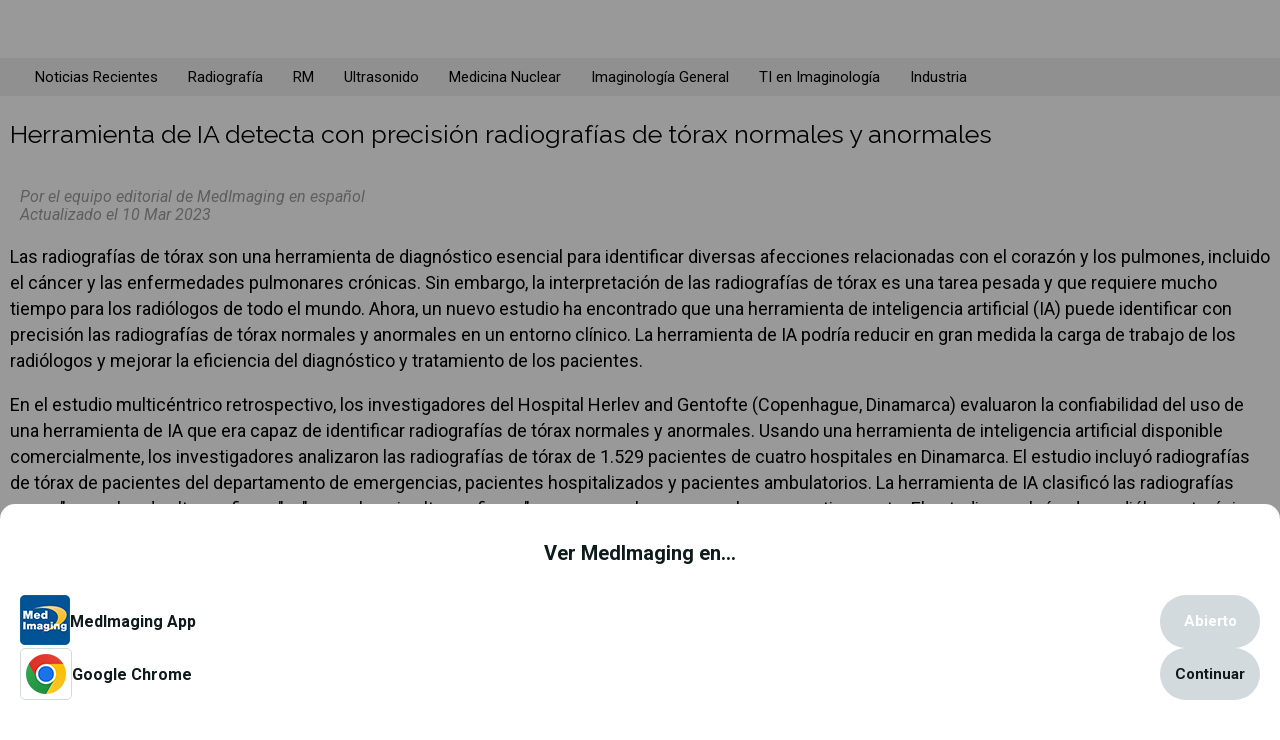

--- FILE ---
content_type: text/html; charset=UTF-8
request_url: https://mobile.medimaging.es/latest-news/articles/294796482/herramienta-de-ia-detecta-con-precision-radiografias-de-torax-normales-y-anormales.html
body_size: 9518
content:
<!DOCTYPE html>

		<html xmlns="http://www.w3.org/1999/xhtml" xml:lang="en">
		<html>
			<head>
						<script type="application/ld+json">
		{
		  "@context": "https://schema.org",
		  "@type": "WebSite",
		  "name": "Medical Imaging Español",
		  "alternateName": "Medical Imaging Español",
		  "url": "mobile.medimaging.es"
		}
		</script>
				<script type="application/ld+json">
		{
			"@context": "https://schema.org",
			"@type": "Organization",
			"url": "https://mobile.medimaging.es",
			"logo": "",
			"contactPoint":
			[
				{ "@type": "ContactPoint", "telephone": "+1-954-893-0003",   "areaServed": "US",         "contactType": "sales" },
				{ "@type": "ContactPoint", "telephone": "+44-1753-892-791",  "areaServed": "UK",         "contactType": "sales" },
				{ "@type": "ContactPoint", "telephone": "+49-9771-3528",     "areaServed": "DE",         "contactType": "sales" },
				{ "@type": "ContactPoint", "telephone": "+39-010-570-4948",  "areaServed": "IT",         "contactType": "sales" },
				{ "@type": "ContactPoint", "telephone": "+32-11-224-397",    "areaServed": ["FR", "BE"], "contactType": "sales" },
				{ "@type": "ContactPoint", "telephone": "+81-3-5691-3335",   "areaServed": "JP",         "contactType": "sales" },
				{ "@type": "ContactPoint", "telephone": "+86-755-837-53877", "areaServed": "CN",         "contactType": "sales" },
				{ "@type": "ContactPoint", "telephone": "+82-2-7200-121",    "areaServed": "KR",         "contactType": "sales" }
			]

			, "sameAs": ["https://twitter.com/MedImaging_ES"] 		}
		</script>
		<title>Herramienta de IA detecta con precisión radiografías de tórax normales y anormales - Radiografía - mobile.Medimaging.es</title>
<meta name="description" content="Noticias de radiologia del dia" />
<meta name="keywords" content="Noticias de radiologia del dia medical imaging" />
<meta name="robots" content="index, follow" />
<link rel="canonical" href="https://www.medimaging.es/radiografia/articles/294796482/herramienta-de-ia-detecta-con-precision-radiografias-de-torax-normales-y-anormales.html" />
<script type="application/ld+json">
		{
		  "@context": "https://schema.org",
		  "@type": "NewsArticle",

		  "mainEntityOfPage":
		  {
			"@type": "WebPage",
			"@id": "https://www.medimaging.es/radiografia/articles/294796482/herramienta-de-ia-detecta-con-precision-radiografias-de-torax-normales-y-anormales.html"
		  },

		  "headline": "Herramienta de IA detecta con precisión radiografías de tórax normales y anormales",

		  			"image":
			{
				"@type": "ImageObject",
				"url": "https://mobile.medimaging.es/images/stories/articles/article_images/2023-03-09/SDD-294796450.jpg",
				"height": 1536,
				"width": 1024			},
			
		  "datePublished": "2023-03-10",
		  "dateModified": "2023-03-09",

		  "author":
		  {
			"@type": "Person",
			"name": "Medical Imaging Español"
		  },

		  "publisher":
		  {
			"@type": "Organization",
			"name": "Medical Imaging Español",

			"logo":
			{
			  "@type": "ImageObject",
			  "url": ""
			}
		  },

		  "description": "La interpretación de las radiografías de tórax es una tarea pesada y que requiere mucho tiempo para los radiólogos de todo el mundo. Ahora, un nuevo estudio ha encontrado que una herramienta de inteligencia artificial (IA) puede identificar con precisión las radiografías de tórax normales y anormales en un entorno clínico."
		}
		</script>
				<script type="application/ld+json">
		{
		  "@context": "https://schema.org",
		  "@type": "BreadcrumbList",
		  "itemListElement":
		  [{
			"@type": "ListItem",
			"position": 1,

			"item":
			{
			  "@id": "mobile.medimaging.es",
			  "name": "Medical Imaging Español"
			}
		  }

					  ]
		}
		</script>
<!-- Schema.org markup for Google+ -->
<meta itemprop="name" content="Herramienta de IA detecta con precisión radiografías de tórax normales y anormales">
<meta itemprop="headline" content="Herramienta de IA detecta con precisión radiografías de tórax normales y anormales">
<meta itemprop="description" content="La interpretación de las radiografías de tórax es una tarea pesada y que requiere mucho tiempo para los radiólogos de todo el mundo. Ahora, un nuevo estudio ha encontrado que una herramienta de inteligencia artificial (IA) puede identificar con precisión las radiografías de tórax normales y anormales en un entorno clínico.">
<meta itemprop="datePublished" content="2023-03-10">
<meta itemprop="dateModified" content="2023-03-09">
<meta itemprop="author" content="Medical Imaging Español">
<meta itemscope itemprop="mainEntityOfPage" itemType="https://schema.org/WebPage" itemid="https://www.medimaging.es/radiografia/articles/294796482/herramienta-de-ia-detecta-con-precision-radiografias-de-torax-normales-y-anormales.html"/>
<!-- Twitter Card data -->
<meta name="twitter:card" content="summary_large_image">
<meta name="twitter:site" content="@MedImaging_ES">
<meta name="twitter:title" content="Herramienta de IA detecta con precisión radiografías de tórax normales y anormales">
<meta name="twitter:description" content="La interpretación de las radiografías de tórax es una tarea pesada y que requiere mucho tiempo para los radiólogos de todo el mundo. Ahora, un nuevo estudio ha encontrado que una herramienta de inteligencia artificial (IA) puede identificar con precisión las radiografías de tórax normales y anormales en un entorno clínico.">
<meta name="twitter:creator" content="@MedImaging_ES">
<!-- Twitter summary card with large image must be at least 280x150px -->
<meta name="twitter:image:src" content="https://mobile.medimaging.es/images/stories/articles/article_images/2023-03-09/SDD-294796450.jpg">
<meta property="og:title" content="Herramienta de IA detecta con precisión radiografías de tórax normales y anormales" />
<meta property="og:type" content="article" />
<meta property="og:image" content="https://mobile.medimaging.es/images/stories/articles/article_images/2023-03-09/SDD-294796450.jpg" />
<meta property="og:description" content="La interpretación de las radiografías de tórax es una tarea pesada y que requiere mucho tiempo para los radiólogos de todo el mundo. Ahora, un nuevo estudio ha encontrado que una herramienta de inteligencia artificial (IA) puede identificar con precisión las radiografías de tórax normales y anormales en un entorno clínico." />
<meta property="og:site_name" content="mobile.Medimaging.es" />
<meta property="article:published_time" content="2023-03-10 00:59:11" />
<meta property="article:modified_time" content="2023-03-09 19:59:10" />
<link rel="amphtml" href="https://mobile.medimaging.es/radiografia/articles/294796482/herramienta-de-ia-detecta-con-precision-radiografias-de-torax-normales-y-anormales.amp.html" />
<script src="/includes/js/jquery-1.8.2.min.js"></script>
<script src="/includes/js/banner-rotator.js"></script>
    <link rel="shortcut icon" href="https://mobile.medimaging.es/images/favicon.ico" />
    
<!-- RSS -->
<link rel="alternate" type="application/rss+xml" title="RSS Feed for Radiografía, Medical Imaging Español" href="/rss/311/radiografía.rss" />
<link rel="alternate" type="application/rss+xml" title="RSS Feed for RM, Medical Imaging Español" href="/rss/312/rm.rss" />
<link rel="alternate" type="application/rss+xml" title="RSS Feed for Ultrasonido, Medical Imaging Español" href="/rss/314/ultrasonido.rss" />
<link rel="alternate" type="application/rss+xml" title="RSS Feed for Medicina Nuclear, Medical Imaging Español" href="/rss/313/medicina_nuclear.rss" />
<link rel="alternate" type="application/rss+xml" title="RSS Feed for Imaginología General, Medical Imaging Español" href="/rss/315/imaginología_general.rss" />
<link rel="alternate" type="application/rss+xml" title="RSS Feed for TI en Imaginología, Medical Imaging Español" href="/rss/316/ti_en_imaginología.rss" />
<link rel="alternate" type="application/rss+xml" title="RSS Feed for Industria, Medical Imaging Español" href="/rss/317/industria.rss" />
<!-- RSS -->
		<base href="/"/>
		<meta http-equiv="Content-Type" content="text/html; charset=utf-8" />
		<script type="text/javascript" src="https://mobile.medimaging.es/templates/rhuk_solarflare_ii/j/javascript_cookies.js"></script>
		<meta name="viewport" content="width=device-width, initial-scale=1.0, maximum-scale=1.0">
		<meta charset="utf-8">

        <link rel="stylesheet" type="text/css" href="/includes/js/slick-1.8.1/slick.css"/>
        <link rel="stylesheet" type="text/css" href="/includes/js/slick-1.8.1/slick-theme.css"/>

				<link href="https://fonts.googleapis.com/css?family=Raleway:400,700|Roboto:400,400i,700&amp;subset=cyrillic" rel="stylesheet">
		<link rel="stylesheet" href="/includes/font-awesome/css/font-awesome.min.css">
		<link href="https://mobile.medimaging.es/css/mobile-style-2016-a.3152911768992033.css" rel="stylesheet" type="text/css">
        <link href="https://mobile.medimaging.es/css/mod_expo_mobile.1020961768992033.css" rel="stylesheet" type="text/css">
		<link href="https://mobile.medimaging.es/templates/rhuk_solarflare_ii/assets/css/color-a.1217631768992033.css" rel="stylesheet" type="text/css" />
					</head>

			<body onload="rotator.init.timer('mobile', '');" class="mobile-site">
						<div class="bottom_bars">
				<div id="cook-pol-box-wrapper" class="cook-pol-box">
			<i class="draw-cross" onclick="$(this).parent().hide();"></i>
			<div id="box" class="box">
				Utilizamos cookies para comprender de qué manera utiliza nuestro sitio y para mejorar su experiencia. Esto incluye personalizar el contenido y la publicidad. Para más información, <a href="/?option=policy"> Haga clic</a>. Si continua usando nuestro sitio, consideraremos que acepta que utilicemos cookies. <a href="/?option=policy">Política de cookies</a>.
                <br><br>
				<input class="site_buttons current-site-site-buttons-color cook-pol-agree" type="submit" name="submit" value="Acepto" onClick="_setCookie('cookie_policy_version_agreed', 2, 365); $('#cook-pol-box-wrapper').hide()">
			</div>
		</div>
				<script>
			function _setCookie(name,value,days) {
				var expires = "";
				if (days) {
					var date = new Date();
					date.setTime(date.getTime() + (days*24*60*60*1000));
					expires = "; expires=" + date.toUTCString();
				}
				document.cookie = name + "=" + (value || "")  + expires + "; path=/";
			}
			function _getCookie(name) {
				var nameEQ = name + "=";
				var ca = document.cookie.split(';');
				for(var i=0;i < ca.length;i++) {
					var c = ca[i];
					while (c.charAt(0)==' ') c = c.substring(1,c.length);
					if (c.indexOf(nameEQ) == 0) return c.substring(nameEQ.length,c.length);
				}
				return null;
			}
		</script>
				</div>

		<style>
			.bottom_bars
			{
				position: fixed;
				bottom: 0;
				z-index: 1000;
				background: #f7f7f7;
			}
		</style>
		
		<!-- HEADER -->

        
		

        <div class="current-site-menu-bg-color" id="site-main-menu">
            
        <script>
            function  getAppUrl (url) {
                window.location.href = url;
            }
        </script>

                                    <div class="modalAppShadow" id="modalAppShadow" style="display: none;">
                    <div class="bottomBar animated" onclick="event.stopPropagation()" >
                        <h2>Ver MedImaging en...</h2>
                        <a class="barItem" href="https://play.google.com/store/apps/details?id=com.globetech.medimaging" onclick="event.stopPropagation()" target="_blank">
                            <div class="itemIcon"><img src='https://globetechcdn.com/mobile_es_medicalimaging/images/shared/icons/mi-ico.png' width="50" height="50" alt="" class="HospiMedica App"></div>
                            <div class="itemText">MedImaging App</div>
                            <div class="buttonOpen current-site-bg-color">Abierto</div>
                        </a>
                        <a class="barItem modalAppBrowserButton" style="display: none;" id="barItemChrome">
                            <div class="itemIcon itemIconBrowser"><img src='https://globetechcdn.com/mobile_es_medicalimaging/images/shared/icons/chrome.png' width="40" height="40" alt="" class="Google chrome"></div>
                            <div class="itemText">Google Chrome</div>
                            <div class="buttonContinue">Continuar</div>
                        </a>
                        <a class="barItem modalAppBrowserButton" style="display: none;" id="barItemFirefox">
                            <div class="itemIcon itemIconBrowser"><img src='https://globetechcdn.com/mobile_es_medicalimaging/images/shared/icons/firefox.png' width="40" height="40" alt="" class="Firefox"></div>
                            <div class="itemText">Firefox</div>
                            <div class="buttonContinue">Continuar</div>
                        </a>
                        <a class="barItem modalAppBrowserButton" style="display: none;" id="barItemSafari">
                            <div class="itemIcon itemIconBrowser"><img src='https://globetechcdn.com/mobile_es_medicalimaging/images/shared/icons/safari.png' width="40" height="40" alt="" class="Safari"></div>
                            <div class="itemText">Safari</div>
                            <div class="buttonContinue">Continuar</div>
                        </a>
                        <a class="barItem modalAppBrowserButton" style="display: none;"  id="barItemOpera">
                            <div class="itemIcon itemIconBrowser"><img src='https://globetechcdn.com/mobile_es_medicalimaging/images/shared/icons/opera.png' width="40" height="40" alt="" class="Opera"></div>
                            <div class="itemText">Opera</div>
                            <div class="buttonContinue">Continuar</div>
                        </a>
                        <a class="barItem modalAppBrowserButton" style="display: none;" id="barItemEdge">
                            <div class="itemIcon itemIconBrowser"><img src='https://globetechcdn.com/mobile_es_medicalimaging/images/shared/icons/edge.png' width="40" height="40" alt="" class="Edge"></div>
                            <div class="itemText">Edge</div>
                            <div class="buttonContinue">Continuar</div>
                        </a>
                        <a class="barItem modalAppBrowserButton" style="display: none;" id="barItemBrowser">
                            <div class="itemIcon itemIconBrowser"><img src='https://globetechcdn.com/mobile_es_medicalimaging/images/shared/icons/browser.png' width="40" height="40" alt="" class="Browser"></div>
                            <div class="itemText">Browser</div>
                            <div class="buttonContinue">Continuar</div>
                        </a>
                    </div>
                </div>
            <script>

                function getCookie(name) {
                    const cookies = document.cookie.split('; ');
                    for (const cookie of cookies) {
                        const [cookieName, cookieValue] = cookie.split('=');
                        if (cookieName === name) {
                            return decodeURIComponent(cookieValue);
                        }
                    }
                    return null;
                }

                function setCookie(name, value, hours) {
                    const expirationDate = new Date();
                    expirationDate.setTime(expirationDate.getTime() + (hours * 60 * 60 * 1000));
                    const expires = "expires=" + expirationDate.toUTCString();
                    document.cookie = name + "=" + encodeURIComponent(value) + "; " + expires + "; path=/";
                }

                modalAppShadow = document.getElementById('modalAppShadow');
                modalAppBrowserButtons = document.getElementsByClassName('modalAppBrowserButton');


                const mobileAlertCookie = getCookie("mobile_bar");

                if (!mobileAlertCookie) {
                    modalAppShadow.style.display = 'flex';
                }




                // Opera 8.0+
                var isOpera = (!!window.opr && !!opr.addons) || !!window.opera || navigator.userAgent.indexOf(' OPR/') >= 0;

                // Firefox 1.0+
                var isFirefox = typeof InstallTrigger !== 'undefined';

                // Safari 3.0+ "[object HTMLElementConstructor]"
                var isSafari = /constructor/i.test(window.HTMLElement) || (function (p) { return p.toString() === "[object SafariRemoteNotification]"; })(!window['safari'] || (typeof safari !== 'undefined' && window['safari'].pushNotification));

                // Internet Explorer 6-11
                var isIE = /*@cc_on!@*/false || !!document.documentMode;

                // Edge 20+
                var isEdge = !isIE && !!window.StyleMedia;

                // Chrome 1 - 79
                if (navigator.userAgent.indexOf("Chrome") != -1) {
                    var isChrome = true;
                }


                // Edge (based on chromium) detection
                var isEdgeChromium = isChrome && (navigator.userAgent.indexOf("Edg") != -1);

                if (isOpera) {
                    document.getElementById('barItemOpera').style.display = 'flex';
                }

                if (isFirefox) {
                    document.getElementById('barItemFirefox').style.display = 'flex';
                }

                if (isSafari) {
                    document.getElementById('barItemSafari').style.display = 'flex';
                }

                if (isEdge || isEdgeChromium) {
                    document.getElementById('barItemEdge').style.display = 'flex';
                }

                if (isChrome) {
                    document.getElementById('barItemChrome').style.display = 'flex';
                }



                if (!(isOpera || isFirefox || isSafari || isIE || isEdge || isChrome || isEdgeChromium)) {
                    document.getElementById('barItemBrowser').style.display = 'flex';
                }


                for (let modalAppBrowserButton of modalAppBrowserButtons) {
                    modalAppBrowserButton.addEventListener ("click", function (){
                        setCookie("mobile_bar", "true", 24);
                        modalAppShadow.style.display = 'none';
                    })
                }

                modalAppShadow.addEventListener("click", function (elem) {
                    modalAppShadow.style.display = 'none';
                });



            </script>
                        <div class="download-mobile-app-module current-site-menu-border-line-color" id="download-mobile-app-module" onclick="getAppUrl('https://play.google.com/store/apps/details?id=com.globetech.medimaging')">
                                    <a class="download-image" href="https://play.google.com/store/apps/details?id=com.globetech.medimaging"><img src='https://globetechcdn.com/mobile_es_medicalimaging/images/shared/google-play-btn.png' width="145" height="43" align="Get it on Google Play" class=""></a>
                                    <div class="download-text es_lang_add">
                    <h2>MedImaging</h2>
                    Deascargar La Aplicación Móvil                </div>
                <div class="hide-mobile-alert" id="hide-mobile"><i class="fa fa-close" aria-hidden="true"></i></div>

            </div>
        


        			<div class="mobile-header current-site-bg-color">

                <a href="/"><img class="logo" src="https://globetechcdn.com/mobile_es_medicalimaging/images/shared/mobile-logos/mie.png"></a>
                                    
                <div class="top-button login-button"><a href="?option=com_mobile_login"><i class="fa fa-user"></i></a></div>
                                <div class="top-button journal-button"><a href="/?option=com_mobile_journal"><i class="fa fa-newspaper-o"></i></a></div>
                <div class="top-button scanner-button"><a href="/?option=com_scanner"><i class="fa fa-qrcode"></i></a></div>
                <div class="menu-button" id="show-menu"><i class="fa fa-bars" aria-hidden="true"></i></div>
				<div class="menu-button current-site-menu-bg-color" id="hide-menu"><i class="fa fa-close" aria-hidden="true"></i></div>
            </div>
            		<div class="mobile_channels_bar">

			            <a style="margin: 0 0 0 10px" class="mobile_channel_in_bar" href="/?option=com_asearch_mobile"><i class="fa fa-search" aria-hidden="true"></i></a>
			<a class="mobile_channel_in_bar " href="/">Noticias Recientes</a>

            
							<a class="mobile_channel_in_bar current_canel"  href="radiografia/">Radiografía</a>
								<a class="mobile_channel_in_bar "  href="rm/">RM</a>
								<a class="mobile_channel_in_bar "  href="ultrasonido/">Ultrasonido</a>
								<a class="mobile_channel_in_bar "  href="medicina-nuclear/">Medicina Nuclear</a>
								<a class="mobile_channel_in_bar "  href="imaginologia-general/">Imaginología General</a>
								<a class="mobile_channel_in_bar "  href="ti-en-imaginologia/">TI en Imaginología</a>
								<a class="mobile_channel_in_bar "  href="industria/">Industria</a>
						</div>
					<div class="main-menu-items" id="site-main-menu-dropdown">
				<ul>
					<li class="current-site-menu-bg-color-dark current-site-menu-border-line-dark" style="position: relative; overflow: hidden;">
                        <div class="account-details-top">
												<a href="/subscription"><i class="fa fa-pencil" aria-hidden="true"></i> Subscription</a> /
							<a href="/?option=com_mobile_login"><i class="fa fa-sign-in" aria-hidden="true"></i> Login</a>
                            </div>
												</li>
					                    <li class="current-site-menu-bg-color-dark" style="position: relative; overflow: hidden;">
                    <a href="/?option=com_asearch_mobile"><i class="fa fa-search" aria-hidden="true"></i> Search</a>
                    </li>
					            
            

                                        <li class="current-site-menu-border-line-color">
                                <a href="radiografia/" class="">Radiografía</a>
                            </li>
                                                        <li class="current-site-menu-border-line-color">
                                <a href="rm/" class="">RM</a>
                            </li>
                                                        <li class="current-site-menu-border-line-color">
                                <a href="ultrasonido/" class="">Ultrasonido</a>
                            </li>
                                                        <li class="current-site-menu-border-line-color">
                                <a href="medicina-nuclear/" class="">Medicina Nuclear</a>
                            </li>
                                                        <li class="current-site-menu-border-line-color">
                                <a href="imaginologia-general/" class="">Imaginología General</a>
                            </li>
                                                        <li class="current-site-menu-border-line-color">
                                <a href="ti-en-imaginologia/" class="">TI en Imaginología</a>
                            </li>
                                                        <li class="">
                                <a href="industria/" class="">Industria</a>
                            </li>
                                                
													<li class="current-site-menu-bg-color-dark current-site-menu-border-line-dark"><i class="fa fa-language" aria-hidden="true"></i> &nbsp;Language:
                                    <a href="https://mobile.medimaging.es" class="flag current-site-flag-border-color"><img src="https://globetechcdn.com/mobile_es_medicalimaging/images/shared/flag_new_es.gif" border="0"></a>
                                    <a href="https://mobile.medimaging.net" class="flag current-site-flag-border-color"><img src="https://globetechcdn.com/mobile_es_medicalimaging/images/shared/flag_new_eng.gif" border="0"></a>
								</li>
								                    
        <script>
            function  getAppUrl (url) {
                window.location.href = url;
            }
        </script>

        
            <li class="current-site-menu-bg-color-dark current-site-menu-border-line-dark"><i class="fa fa-mobile" aria-hidden="true" style="font-size: 28px;"></i> &nbsp;<a href="https://play.google.com/store/apps/details?id=com.globetech.medimaging">Deascargar La Aplicación Móvil</a></li>
        


        
					<li class="current-site-menu-bg-color-dark current-site-menu-border-line-dark"><i class="fa fa-television" aria-hidden="true"></i> &nbsp;<a href="#" onclick="full_site(); return false;">Full Site Version</a>
                        <span><a href="?option=com_bannersmanager_cl" id="hp_link">hp</a></span>
                    </li>


				</ul>
			</div>
		</div>
		
		<div class="clr"></div>

		<!-- CONTENT -->
		<div class="content">
			<!-- Space separator Begin -->
<!-- Space separator End -->
                    <div class="module">
            <div>
                <div>
                    <div>
                        
                    </div>
                </div>
            </div>
        </div>
        
		<div class="mobile-article">
        <h2>Herramienta de IA detecta con precisión radiografías de tórax normales y anormales</h2>
		<div class="article-data current-site-border-color">
Por el equipo editorial de MedImaging en español<br>
Actualizado el 10 Mar 2023		</div>
        <p>Las radiograf&iacute;as de t&oacute;rax son una herramienta de diagn&oacute;stico esencial para identificar diversas afecciones relacionadas con el coraz&oacute;n y los pulmones, incluido el c&aacute;ncer y las enfermedades pulmonares cr&oacute;nicas. Sin embargo, la interpretaci&oacute;n de las radiograf&iacute;as de t&oacute;rax es una tarea pesada y que requiere mucho tiempo para los radi&oacute;logos de todo el mundo. Ahora, un nuevo estudio ha encontrado que una herramienta de inteligencia artificial (IA) puede identificar con precisi&oacute;n las radiograf&iacute;as de t&oacute;rax normales y anormales en un entorno cl&iacute;nico. La herramienta de IA podr&iacute;a reducir en gran medida la carga de trabajo de los radi&oacute;logos y mejorar la eficiencia del diagn&oacute;stico y tratamiento de los pacientes.</p>

<p>En el estudio multic&eacute;ntrico retrospectivo, los investigadores del Hospital Herlev and Gentofte (Copenhague, Dinamarca) evaluaron la confiabilidad del uso de una herramienta de IA que era capaz de identificar radiograf&iacute;as de t&oacute;rax normales y anormales. Usando una herramienta de inteligencia artificial disponible comercialmente, los investigadores analizaron las radiograf&iacute;as de t&oacute;rax de 1.529 pacientes de cuatro hospitales en Dinamarca. El estudio incluy&oacute; radiograf&iacute;as de t&oacute;rax de pacientes del departamento de emergencias, pacientes hospitalizados y pacientes ambulatorios. La herramienta de IA clasific&oacute; las radiograf&iacute;as como &quot;normales de alta confianza&quot; o &quot;normales sin alta confianza&quot; como normales y anormales, respectivamente. El estudio emple&oacute; a dos radi&oacute;logos tor&aacute;cicos (t&oacute;rax) certificados por la junta como est&aacute;ndar de referencia, y utiliz&oacute; un tercer radi&oacute;logo en casos de desacuerdo, y los tres m&eacute;dicos permanecieron cegados a los resultados de la IA.</p><br />                <div>
                <img class="mob-art-image" src="https://globetechcdn.com/mobile_es_medicalimaging/images/stories/articles/article_images/2023-03-09/SDD-294796450.jpg" alt="Imagen: Una herramienta de IA puede identificar con precisión las radiografías de tórax normales y anormales en un entorno clínico (Fotografía cortesía de Pexels)" title="Imagen: Una herramienta de IA puede identificar con precisión las radiografías de tórax normales y anormales en un entorno clínico (Fotografía cortesía de Pexels)"><div class="mob-art-image-caption current-site-border-color">Imagen: Una herramienta de IA puede identificar con precisión las radiografías de tórax normales y anormales en un entorno clínico (Fotografía cortesía de Pexels)</div>                </div>
                

<p>De las 429 radiograf&iacute;as de t&oacute;rax clasificadas como normales, la herramienta de IA tambi&eacute;n clasific&oacute; 120, o el 28 %, como normales. Esto sugiere que la herramienta de IA podr&iacute;a automatizar de forma segura esas radiograf&iacute;as, o el 7,8 % de todos los rayos X. La herramienta de IA tambi&eacute;n identific&oacute; radiograf&iacute;as de t&oacute;rax anormales con una sensibilidad del 99,1 %. Los investigadores esperan realizar m&aacute;s estudios hacia una implementaci&oacute;n prospectiva m&aacute;s amplia de la herramienta de IA en la que los radi&oacute;logos a&uacute;n revisen las radiograf&iacute;as de t&oacute;rax informadas de forma aut&oacute;noma. La herramienta de IA se desempe&ntilde;&oacute; particularmente bien en la identificaci&oacute;n de las radiograf&iacute;as normales del grupo de pacientes ambulatorios con una tasa del 11,6 %, lo que indica que puede funcionar especialmente bien en entornos ambulatorios con una alta prevalencia de radiograf&iacute;as de t&oacute;rax normales.</p>

<p>&ldquo;El hallazgo m&aacute;s sorprendente fue cu&aacute;n sensible era esta herramienta de IA para todo tipo de enfermedad del pecho&rdquo;, dijo el coautor del estudio Louis Lind Plesner, MD, del departamento de radiolog&iacute;a del Hospital Herlev and Gentofte. &ldquo;De hecho, no pudimos encontrar una sola radiograf&iacute;a de t&oacute;rax en nuestra base de datos en la que el algoritmo cometiera un error importante. Adem&aacute;s, la herramienta de IA tuvo una sensibilidad general mejor que la de los radi&oacute;logos cl&iacute;nicos certificados por la junta&rdquo;.</p>

<p><strong>Enlaces relacionados:</strong><br />
<a href="https://www.herlevhospital.dk" target="_blank">Hospital Herlev y Gentofte</a></p>
<br/>
        

        




<!-- Articles list begin -->
        <div class="module">
            <div>
                <div>
                    <div>
                        
                    </div>
                </div>
            </div>
        </div>
        
<!-- SOCIAL -->
<div class="social">
				<div class="article_social_buttons">
			
				<a rel="nofollow" href="https://www.facebook.com/sharer/sharer.php?u=https%3A%2F%2Fmobile.medimaging.es%2Fradiografia%2Farticles%2F294796482%2Fherramienta-de-ia-detecta-con-precision-radiografias-de-torax-normales-y-anormales.html" target="_blank"><img src="https://globetechcdn.com/mobile_es_medicalimaging/images/shared/social/paper_icon_fb.png" alt="" width="37" height="37" border="0"></a>
				<a rel="nofollow" href="https://www.linkedin.com/shareArticle?mini=true&url=https%3A%2F%2Fmobile.medimaging.es%2Fradiografia%2Farticles%2F294796482%2Fherramienta-de-ia-detecta-con-precision-radiografias-de-torax-normales-y-anormales.html&title=Herramienta+de+IA+detecta+con+precisi%C3%B3n+radiograf%C3%ADas+de+t%C3%B3rax+normales+y+anormales&summary=&source=" target="_blank"><img src="https://globetechcdn.com/mobile_es_medicalimaging/images/shared/social/paper_icon_in.png" alt="" width="37" height="37" border="0"></a>
				<a rel="nofollow" href="https://twitter.com/intent/tweet?text=https%3A%2F%2Fmobile.medimaging.es%2Fradiografia%2Farticles%2F294796482%2Fherramienta-de-ia-detecta-con-precision-radiografias-de-torax-normales-y-anormales.html" target="_blank"><img src="https://globetechcdn.com/mobile_es_medicalimaging/images/shared/social/paper_icon_x.png" alt="" width="37" height="37" border="0"></a>
			</div>
						<!-- AddThis Button BEGIN -->
</div>
			</div>
<div class="clr"></div>

        
		<div id="expo_module_mobile" class="site_box site_module expo_add">
			<div class="expo_top hm-expo current-site-bg-color">
				<a href="https://www.hospimedica.com/expo" target="_blank"><img src="https://globetechcdn.com/mobile_es_medicalimaging/vimages/expo-logo-hm.png" alt="" border="0" class="expo_logo"></a>
									<a target="_blank" href="https://www.hospimedica.com/expo" class="visit_link">Visitar la expo &gt;</a>
								</div>
			<div class="expo_products products-slider">
										<div class="expo_product hm-product">
							<div class="expo_product_image ">
																<a target="_blank" href="https://www.hospimedica.com/expo/product/20973/Radiation-Safety-Barrier"><img src="https://img.trademed.com/products/20973/RayShield  Intensi-Barrier.jpg"></a>
																<div class="expo_product_logo">
									<img src="https://img.trademed.com/members/3518/logo/5_aadco.gif">
								</div>
							</div>

							<div class="expo_product_data">
								<div class="expo_product_logo">
									<img src="https://img.trademed.com/members/3518/logo/5_aadco.gif">
								</div>
								<div class="expo_product_text">
									Radiation Safety Barrier									<div class="product_model">RayShield Intensi-Barrier</div>
								</div>
							</div>
						</div>
												<div class="expo_product hm-product">
							<div class="expo_product_image ">
																<a target="_blank" href="https://www.hospimedica.com/expo/product/19307/Digital-Radiographic-System"><img src="https://img.trademed.com/products/19307/OMNERA  300M.jpg"></a>
																<div class="expo_product_logo">
									<img src="https://img.trademed.com/members/4747/logo/Canon.jpg">
								</div>
							</div>

							<div class="expo_product_data">
								<div class="expo_product_logo">
									<img src="https://img.trademed.com/members/4747/logo/Canon.jpg">
								</div>
								<div class="expo_product_text">
									Digital Radiographic System									<div class="product_model">OMNERA 300M</div>
								</div>
							</div>
						</div>
												<div class="expo_product hm-product">
							<div class="expo_product_image ">
																<a target="_blank" href="https://www.hospimedica.com/expo/product/20797/Half-Apron"><img src="https://img.trademed.com/products/20797/Demi Half Apron.jpg"></a>
																<div class="expo_product_logo">
									<img src="https://img.trademed.com/members/3577/logo/Burlington Medical.jpg">
								</div>
							</div>

							<div class="expo_product_data">
								<div class="expo_product_logo">
									<img src="https://img.trademed.com/members/3577/logo/Burlington Medical.jpg">
								</div>
								<div class="expo_product_text">
									Half Apron									<div class="product_model">Demi</div>
								</div>
							</div>
						</div>
												<div class="expo_product hm-product">
							<div class="expo_product_image ">
																<a target="_blank" href="https://www.hospimedica.com/expo/product/21036/MRI-System"><img src="https://img.trademed.com/products/21036/nanoScan  MRI 3T-7T.jpg"></a>
																<div class="expo_product_logo">
									<img src="https://img.trademed.com/members/5183/logo/Mediso logo.jpg">
								</div>
							</div>

							<div class="expo_product_data">
								<div class="expo_product_logo">
									<img src="https://img.trademed.com/members/5183/logo/Mediso logo.jpg">
								</div>
								<div class="expo_product_text">
									MRI System									<div class="product_model">nanoScan MRI 3T/7T</div>
								</div>
							</div>
						</div>
													</div>
		</div>
                <script type="text/javascript" src="/includes/js/slick-1.8.1/slick.min.js"></script>
        <script type="text/javascript" src="/includes/js/slick-1.8.1/slick-slider-expo-add-init.js?version=2"></script>
        		<br>
<div class="latestnews art-links latestnews-in-article">
	<h2>Últimas Radiografía noticias</h2>

            					<div class="first-block-article">
						<a class="first-block-article-part"
						   href="/radiografia/articles/294807848/las-mamografias-de-rutina-podrian-predecir-futuras-enfermedades-cardiovasculares-en-las-mujeres.html">
							<img src="https://globetechcdn.com/mobile_es_medicalimaging/images/stories/articles/article_images/2025-12-30/cmAngio-ScoreCard-Edited.jpg"
								 class="first-block-article-img">
							<h3 class="first-block-article-content current-site-border-color">
								Las mamografías de rutina podrían predecir futuras enfermedades cardiovasculares en las mujeres                                <div class="news_info">
                                    10 Mar 2023&nbsp;&nbsp;|&nbsp;&nbsp;
                                    <span class="first-block-article-channel-link current-site-txt-color-light"
                                          onclick="event.preventDefault(); event.stopPropagation(); window.location.href='/radiografia/';"
                                    >
                                    Radiografía                                    </span>
                                </div>
							</h3>
						</a>
					</div>
					
						                    <div class="first-block-article" style="margin-top: 30px;">
                        <a class="first-block-article-part"
                           href="/radiografia/articles/294807603/la-ia-detecta-signos-tempranos-de-envejecimiento-a-partir-de-radiografias-de-torax.html">
                            <img src="https://globetechcdn.com/mobile_es_medicalimaging/images/stories/articles/article_images/2025-12-19/12555026_m_1.jpg"
                                 class="first-block-article-img">
                            <h3 class="first-block-article-content current-site-border-color">
                                La IA detecta signos tempranos de envejecimiento a partir de radiografías de tórax                                <div class="news_info">
                                    10 Mar 2023&nbsp;&nbsp;|&nbsp;&nbsp;
                                    <span class="first-block-article-channel-link current-site-txt-color-light"
                                          onclick="event.preventDefault(); event.stopPropagation(); window.location.href='/radiografia/';"
                                    >
                                    Radiografía                                    </span>
                                </div>
                            </h3>
                        </a>
                    </div>
                    
					
						                    <div class="first-block-article" style="margin-top: 30px;">
                        <a class="first-block-article-part"
                           href="/radiografia/articles/294807455/avance-en-rayos-x-captura-tres-tipos-de-contraste-de-imagen-en-una-sola-toma.html">
                            <img src="https://globetechcdn.com/mobile_es_medicalimaging/images/stories/articles/article_images/2025-11-28/mini-das-team_Houston.jpg"
                                 class="first-block-article-img">
                            <h3 class="first-block-article-content current-site-border-color">
                                Avance en rayos X captura tres tipos de contraste de imagen en una sola toma                                 <div class="news_info">
                                    10 Mar 2023&nbsp;&nbsp;|&nbsp;&nbsp;
                                    <span class="first-block-article-channel-link current-site-txt-color-light"
                                          onclick="event.preventDefault(); event.stopPropagation(); window.location.href='/radiografia/';"
                                    >
                                    Radiografía                                    </span>
                                </div>
                            </h3>
                        </a>
                    </div>
                    
					
</div>

<!-- Articles list End -->
<br /><br />
                        <div class="other-channels art-links">
                <h2>Otros canales</h2>
                <ul>

                    
            

                                        <li class="">
                                <a href="rm/" class="current-site-txt-color">RM</a>
                            </li>
                                                        <li class="">
                                <a href="ultrasonido/" class="current-site-txt-color">Ultrasonido</a>
                            </li>
                                                        <li class="">
                                <a href="medicina-nuclear/" class="current-site-txt-color">Medicina Nuclear</a>
                            </li>
                                                        <li class="">
                                <a href="imaginologia-general/" class="current-site-txt-color">Imaginología General</a>
                            </li>
                                                        <li class="">
                                <a href="ti-en-imaginologia/" class="current-site-txt-color">TI en Imaginología</a>
                            </li>
                                                        <li class="">
                                <a href="industria/" class="current-site-txt-color">Industria</a>
                            </li>
                                            </ul>
                </div>
                		</div>

		<!-- FOOTER -->
				<div class="footer">
			Copyright &copy; 2000 - 2026 <a href="http://globetech.net">Globetech Media</a>.<br> All rights reserved.
		</div>
        
		<!-- BOTTOM BANNER -->
        		<div class="bottom-banner">
			

			
		</div>
		
		<script>
			$('.close-banner').click(function(){
				$('.bottom-banner').css({'display':'none'});
				$('body').css({'margin-bottom':'10px'});
			});

			$('#logout-link').click(function(){
				$('#logout').submit();
				$('#logout').hide();
				return false;
			});

			$('.top-article-img').load(function()
			{
				var imgWidth  = $('.top-article-img').width();
				var imgHeight = $('.top-article-img').height();

				     if (imgWidth > imgHeight) { $('.top-article-img').height('102'); }
				else                           { $('.top-article-img') .width('102'); }
			});

			$('#already_registered, .lm').click(function(){
				$('.MainContent').slideToggle();
				$('#LoginWindow').slideToggle();
				return false;
			});

			function full_site()
			{
				
				var url = 'https://medimaging.es';

				Set_Cookie('mobile', 'false', 31, '/', 'medimaging.es');

				window.location.replace(url);
			}
		</script>

		<script>

            function setCookie(name,value,days) {
                var expires = "";
                if (days) {
                    var date = new Date();
                    date.setTime(date.getTime() + (days*24*60*60*1000));
                    expires = "; expires=" + date.toUTCString();
                }
                document.cookie = name + "=" + (value || "")  + expires + "; path=/";
            }
            function getCookie(name) {
                var nameEQ = name + "=";
                var ca = document.cookie.split(';');
                for(var i=0;i < ca.length;i++) {
                    var c = ca[i];
                    while (c.charAt(0)==' ') c = c.substring(1,c.length);
                    if (c.indexOf(nameEQ) == 0) return c.substring(nameEQ.length,c.length);
                }
                return null;
            }
            function eraseCookie(name) {
                document.cookie = name+'=; Max-Age=-99999999;';
            }


			$( "#show-menu" ).click(function() {
				$( "#site-main-menu-dropdown" ).show(0, function() {
					$(".mobile_channels_bar").hide(0);
									});
                $( "#hide-menu" ).show(0, function() {
                                    });
                $( "#show-menu" ).hide(0, function() {
                    $(".main-menu-items").css ("max-height", $(window).height() - $(".main-menu-items").position().top + 1 + "px");
                                    });
			});

			$( "#hide-menu" ).click(function() {
				$( "#site-main-menu-dropdown" ).hide( 0, function() {
					$(".mobile_channels_bar").show(0);
									});
                $( "#show-menu" ).show(0, function() {
                                    });
                $( "#hide-menu" ).hide(0, function() {
                                    });
			});

            $( "#hide-mobile" ).click(function() {
                if (!e) var e = window.event;
                e.cancelBubble = true;
                if (e.stopPropagation) e.stopPropagation();

                $( "#download-mobile-app-module" ).hide(1, function() {
                    setCookie ("mobile_alert", true, 1);
                    $(".content").css ("margin-top","0px");

                                    });
            });

            $( document ).ready(function() {
                if  (
                    getCookie ("mobile_alert")=== null &&
                    getCookie ("mobile_bar")!== null
                ) {
                    $( "#download-mobile-app-module" ).show(1, function() {
                        $(".content").css ("margin-top","75px");
                                            });
                }

				$('.mobile_channels_bar').scroll();


                if ($(".current_canel").length) {
					var scrollTo = $(".current_canel").offset().left - ($("body").width() - $(".current_canel").width())/2;
					$(".mobile_channels_bar").animate({
						scrollLeft: scrollTo
					}, 0);
                }


            });


        </script>
					</body>
		</html>
		<!-- 1768992033 -->

--- FILE ---
content_type: text/css
request_url: https://mobile.medimaging.es/css/mod_expo_mobile.1020961768992033.css
body_size: 3414
content:
.expo_add {
  position: relative;
  padding: 0;
}
.expo_add .tm_top {
  background-color: #2e4e65 !important;
}
.expo_add .expo_top {
  width: 100%;
  padding: 4px 10px 4px 10px;
  background-color: #c1001c;
  display: flex;
  flex-direction: row;
  align-items: center;
  justify-content: space-between;
}
.expo_add .expo_top .expo_logo {
  width: 190px;
  height: auto;
}
.expo_add .expo_top .visit_link {
  float: right;
  color: white;
  display: inline-block;
  text-align: right;
  padding-right: 20px;
  padding-top: 3px;
  font-size: 14px;
  font-weight: bold;
}
.expo_add .expo_products {
  margin: 2px;
}
.expo_add .expo_products .supplier_status {
  position: absolute;
  bottom: 0;
  left: 0;
  font-size: 10px;
  padding: 2px 4px;
  text-align: center;
  color: #494949;
  text-shadow: 1px 1px 1px #fff;
  z-index: 100;
  line-height: 14px;
  font-weight: bold;
}
.expo_add .expo_products .status_gold {
  background-color: #edc93d;
  background-image: url([data-uri]);
}
.expo_add .expo_products .status_platinum {
  background-color: #cfd0d2;
  background-image: url([data-uri]);
}
.expo_add .expo_products .status_silver {
  background-color: #f8ffff;
  background-image: url([data-uri]);
}
.expo_add .expo_products .product_status_new {
  position: absolute;
  top: 0;
  left: 0;
  background-color: #c1001c;
  color: white;
  font-size: 9px;
  font-weight: bold;
  line-height: 10px;
  padding: 2px 4px;
}
.expo_add .expo_products .tm_product {
  border-bottom: 2px solid #2e4e65 !important;
}
.expo_add .expo_products .hm-product {
  border-bottom: 2px solid #00B6BD !important;
}
.expo_add .expo_products .expo_product {
  margin: 3px 5px 0 5px;
  border-bottom: 2px solid #c8000b;
  border-left: 1px solid #d3d3d5;
  border-right: 1px solid #d3d3d5;
  border-top: 1px solid #d3d3d5;
}
.expo_add .expo_products .expo_product .expo_product_image_with_status {
  border: 4px solid #d3d3d5 !important;
}
.expo_add .expo_products .expo_product .expo_product_image_banner {
  display: flex;
  flex-direction: row;
  justify-content: center;
  align-items: center;
  height: 208px!important;
}
.expo_add .expo_products .expo_product .expo_product_image {
  border: 4px solid white;
  height: 200px;
  width: auto;
  position: relative;
}
.expo_add .expo_products .expo_product .expo_product_image img {
  max-width: 100%;
  max-height: 100%;
  width: auto;
  height: auto;
  position: absolute;
  left: 50%;
  top: 50%;
  transform: translateX(-50%) translateY(-50%);
}
.expo_add .expo_products .expo_product .expo_product_image .expo_product_logo {
  height: 45px;
  background-color: #fff;
  position: absolute;
  bottom: 0;
  right: -1px;
  background-color: white;
  overflow: hidden;
  flex-shrink: 0;
  width: 59px;
  margin: 2px;
}
.expo_add .expo_products .expo_product .expo_product_image .expo_product_logo img {
  position: absolute;
  left: 50%;
  top: 50%;
  transform: translateX(-50%) translateY(-50%);
  max-width: 59px;
  max-height: 46px;
  height: auto;
  width: auto;
}
.expo_add .expo_products .expo_product .expo_product_data {
  border-top: 2px solid #d3d3d5;
  vertical-align: baseline;
  display: flex;
  flex-direction: row;
  justify-content: space-between;
  align-items: stretch;
  flex-grow: 2;
  height: 58px;
}
.expo_add .expo_products .expo_product .expo_product_data .expo_product_logo {
  height: 45px;
  height: auto;
  background-color: #fff;
  position: relative;
  overflow: hidden;
  flex-shrink: 0;
  float: left;
  width: 59px;
  margin: 2px;
}
.expo_add .expo_products .expo_product .expo_product_data .expo_product_logo img {
  position: absolute;
  left: 50%;
  top: 50%;
  transform: translateX(-50%) translateY(-50%);
  max-width: 59px;
  max-height: 46px;
  height: auto;
  width: auto;
}
.expo_add .expo_products .expo_product .expo_product_data .expo_product_text {
  text-align: left;
  width: 100%;
  overflow: hidden;
  height: 49px;
  padding: 5px;
  font-size: 12px;
  font-weight: bold;
  line-height: 14px;
  background-color: #eaeaec;
  color: #494949;
}
.expo_add .expo_products .expo_product .expo_product_data .expo_product_text .product_model {
  font-size: 11px;
  font-weight: normal;
  line-height: 13px;
  color: #494949;
}
#expo_module_mobile {
  margin-top: 50px;
  margin-bottom: 0;
  margin-left: -10px;
  margin-right: -10px;
}
#expo_module_mobile .expo_products {
  padding: 0;
  margin: 0;
}
#expo_module_mobile .expo_products .expo_product .expo_product_image .expo_product_logo {
  display: none;
}
#expo_module_mobile .expo_products .visit_link {
  display: inline;
  color: #c1001c;
  text-align: right;
  padding-top: 7px;
  padding-right: 5px;
  font-weight: bold;
  font-size: 13px;
}
@media all and (max-width: 1340px) {
  #expo_on_main_page .expo_top .expo_logo {
    width: 200px!important;
  }
  .expo_add .expo_top .visit_link {
    font-size: 13px!important;
  }
}
@media all and (max-width: 1100px) {
  #expo_on_main_page .expo_top .expo_logo {
    width: 185px!important;
  }
}
#expo_in_article_vertical {
  margin: 10px 10px 10px 0;
  width: 230px;
  float: left;
}
#expo_in_article_vertical .expo_products {
  margin: 5px;
}
#expo_in_article_vertical .expo_products .expo_product {
  margin: 4px;
}
#expo_in_article_vertical .expo_products .expo_product .expo_product_data .expo_product_logo {
  display: none;
}
#expo_in_article_vertical .visit_link {
  display: inline;
  color: #c1001c;
  text-align: right;
  padding-top: 7px;
  padding-right: 5px;
  font-weight: bold;
  font-size: 13px;
}
#expo_on_main_page {
  flex: 1 0 50%;
  display: inline-block;
  margin-top: 0;
  margin-left: 5px;
  margin-bottom: 5px;
}
#expo_on_main_page .expo_top .expo_logo {
  width: 222px;
  height: auto;
}
#expo_on_main_page .expo_products {
  padding: 3px;
}
#expo_on_main_page .expo_products .expo_product .expo_product_data .expo_product_logo {
  display: none;
}
#expo_in_article .expo_top .expo_logo {
  width: 222px;
  height: auto;
}
#expo_in_article .expo_top .tm_logo {
  width: 90px;
  height: auto;
}
#expo_in_article .tm_top {
  background-color: #2e4e65 !important;
}
#expo_in_article .expo_products .expo_product .expo_product_image {
  height: 165px;
}
#expo_in_article .expo_products .expo_product .expo_product_data .expo_product_logo {
  display: none;
}
/*# sourceMappingURL=mod_expo_mobile.css.map */